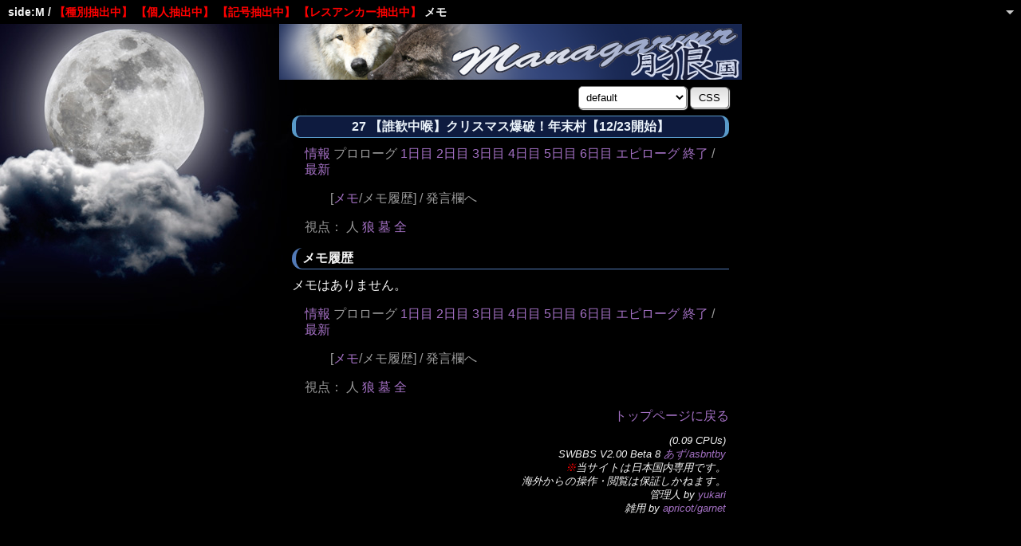

--- FILE ---
content_type: text/html; charset=Shift_JIS
request_url: http://marchocias.xsrv.jp/sideM/sow.cgi?turn=0&vid=27&mode=human&keywd=3&pick=6&pno=2&res=2%3ASS00002&cmd=hist
body_size: 2470
content:
<!doctype html public "-//W3C//DTD HTML 4.01 Transitional//EN">
<html lang="ja">
<head>
  <meta http-equiv="Content-Type" content="text/html; charset=Shift_JIS">
  <meta http-equiv="Content-Style-Type" content="text/css">
  <meta http-equiv="Content-Script-Type" content="text/javascript">
  <meta name="robots" content="noindex,nofollow">
  <meta name="robots" content="noarchive">

  <meta name="Author" content="apricot/garnet">
  <link rel="shortcut icon" href="./favicon.ico">
  <link rel="stylesheet" type="text/css" href="./css/wolves.css" title="wolf">
  <link rev="Made" href="mailto:postmaster@managarmr.sakura.ne.jp">
  <link rel="Start" href="http://marchocias.xsrv.jp" title="月狼国">
  <script type="text/javascript" src="./js/jquery.min.js"></script>
  <script type="text/javascript" src="./js/jquery.easydrag.js"></script>
  <script type="text/javascript" src="./js/sowtop.js"></script>
  <script type="text/javascript" src="./js/viltips.js"></script>
  <title>メモ - 月狼国side:M</title>
  <link rel="apple-touch-icon" sizes="152x152" href="img/apple-touch-icon.png">
  <link rel="apple-touch-icon-precomposed" sizes="57x57" href="img/apple-touch-icon-57x57.png" />
  <link rel="apple-touch-icon-precomposed" sizes="72x72" href="img/apple-touch-icon-72x72.png" />
  <link rel="apple-touch-icon-precomposed" sizes="76x76" href="img/apple-touch-icon-76x76.png" />
  <link rel="apple-touch-icon-precomposed" sizes="114x114" href="img/apple-touch-icon-114x114.png" />
  <link rel="apple-touch-icon-precomposed" sizes="120x120" href="img/apple-touch-icon-120x120.png" />
  <link rel="apple-touch-icon-precomposed" sizes="144x144" href="img/apple-touch-icon-144x144.png" />
  <link rel="apple-touch-icon-precomposed" sizes="152x152" href="img/apple-touch-icon-152x152.png" />
  <meta name="application-name" content="人狼物語～月狼国～"/>
  <meta name="msapplication-TileColor" content="#1c1a66"/>
  <meta name="msapplication-square70x70logo" content="tiny.png"/>
  <meta name="msapplication-square150x150logo" content="square.png"/>
  <meta name="msapplication-wide310x150logo" content="wide.png"/>
  <meta name="msapplication-square310x310logo" content="large.png"/>
  <meta name="viewport" content="width=device-width, user-scalable=yes">
  <meta name="theme-color" content="#7B90D2">
</head>

<body>
<div id="header">
<p id="newinfo" class="newinfo">
<h5>side:M / <font color="red">【種別抽出中】</font> <font color="red">【個人抽出中】</font> <font color="red">【記号抽出中】</font> <font color="red">【レスアンカー抽出中】</font> メモ
<span id="getnew"></span>
</h5>
<div id="header_menu">
<div id="btn_header_list"></div>
<div id="header_list">
<ul>
<li><a href="./sow.cgi?vid=27&amp;mode=human&amp;keywd=3&amp;pick=6&amp;pno=2&amp;res=2%3ASS00002#newsay">発言欄</a></li>
<li><a href="./sow.cgi?turn=0&amp;vid=27&amp;mode=human&amp;keywd=3&amp;pick=6&amp;pno=2&amp;res=2%3ASS00002&amp;cmd=memo">メモ</a></li>
<li><a href="./sow.cgi?turn=0&amp;vid=27&amp;mode=human&amp;keywd=3&amp;pick=6&amp;pno=2&amp;res=2%3ASS00002&amp;cmd=hist">メモ履歴</a></li>
<li><a href="./sow.cgi?vid=27&amp;mode=human&amp;keywd=3&amp;pick=6&amp;pno=2&amp;res=2%3ASS00002&amp;cmd=vinfo">情報欄</a>
</li>
</ul>
</div><!--header_list-->
</div><!--header_menu-->
</div><!--header-->
</p>

<div id="outframe" class="outframe">
<div id="contentframe" class="contentframe">
<h1><a href="./sow.cgi?mode=human"><img src="../img/title_n2.png" width="580" height="70" alt="月狼国"></a></h1>
<div class="inframe">
<div id="maketextarea" style="position:fixed; bottom:0px; z-index:999;"></div>

<form action="sow.cgi" method="get" class="login">
<div>
<input type="hidden" name="cmd" value="hist">
  <input type="hidden" name="turn" value="0">
  <input type="hidden" name="vid" value="27">
  <input type="hidden" name="mode" value="human">
  <input type="hidden" name="keywd" value="3">
  <input type="hidden" name="pick" value="6">
  <input type="hidden" name="pno" value="2">
  <input type="hidden" name="res" value="2:SS00002">
  <select name="css">
    <option value="default"> default
    <option value="cat"> cat
    <option value="cat2"> cat2
    <option value="corkboard"> corkboard
    <option value="chocolate"> chocolate
    <option value="spring"> spring
    <option value="summer"> summer
    <option value="autumn"> autumn
    <option value="autumn2"> autumn2
    <option value="Halloween"> Halloween
    <option value="Halloween2"> Halloween2
    <option value="winter"> winter
    <option value="gray"> gray
    <option value="gray2"> gray2
    <option value="gray3"> gray3
    <option value="white"> white
    <option value="white2"> white2
    <option value="pink"> pink
    <option value="pink2"> pink2
    <option value="brown"> brown
    <option value="brown2"> brown2
    <option value="blue"> blue
    <option value="blue2"> blue2
    <option value="green"> green
    <option value="green2"> green2
    <option value="red"> red
    <option value="dark"> dark
    <option value="dark2"> dark2
    <option value="rose"> rose
    <option value="flower"> flower
    <option value="flower2"> flower2
    <option value="moon"> moon
    <option value="turu"> 鶴
    <option value="mokuren"> 木蓮
    <option value="momo"> 桃花
    <option value="hozuki"> 鬼灯
    <option value="kikyo"> 桔梗
    <option value="text"> text
    <option value="sp"> スマートフォン版
  </select>
<input value="CSS" type="submit">
</div>
</form>

<h2>27 【誰歓中喉】クリスマス爆破！年末村【12/23開始】</h2>

<p class="turnnavi">
<a href="./sow.cgi?vid=27&amp;mode=human&amp;keywd=3&amp;pick=6&amp;pno=2&amp;res=2%3ASS00002&amp;cmd=vinfo">情報</a>
プロローグ
<a href="./sow.cgi?vid=27&amp;mode=human&amp;keywd=3&amp;pick=6&amp;pno=2&amp;res=2%3ASS00002&amp;turn=1&amp;mode=human">1日目</a>
<a href="./sow.cgi?vid=27&amp;mode=human&amp;keywd=3&amp;pick=6&amp;pno=2&amp;res=2%3ASS00002&amp;turn=2&amp;mode=human">2日目</a>
<a href="./sow.cgi?vid=27&amp;mode=human&amp;keywd=3&amp;pick=6&amp;pno=2&amp;res=2%3ASS00002&amp;turn=3&amp;mode=human">3日目</a>
<a href="./sow.cgi?vid=27&amp;mode=human&amp;keywd=3&amp;pick=6&amp;pno=2&amp;res=2%3ASS00002&amp;turn=4&amp;mode=human">4日目</a>
<a href="./sow.cgi?vid=27&amp;mode=human&amp;keywd=3&amp;pick=6&amp;pno=2&amp;res=2%3ASS00002&amp;turn=5&amp;mode=human">5日目</a>
<a href="./sow.cgi?vid=27&amp;mode=human&amp;keywd=3&amp;pick=6&amp;pno=2&amp;res=2%3ASS00002&amp;turn=6&amp;mode=human">6日目</a>
<a href="./sow.cgi?vid=27&amp;mode=human&amp;keywd=3&amp;pick=6&amp;pno=2&amp;res=2%3ASS00002&amp;turn=7&amp;mode=human">エピローグ</a>
<a href="./sow.cgi?vid=27&amp;mode=human&amp;keywd=3&amp;pick=6&amp;pno=2&amp;res=2%3ASS00002&amp;mode=human">終了</a>
/ <a href="./sow.cgi?vid=27&amp;mode=human&amp;keywd=3&amp;pick=6&amp;pno=2&amp;res=2%3ASS00002#newsay">最新</a>
</p>

<p class="pagenavi">
[<a href="./sow.cgi?turn=0&amp;vid=27&amp;mode=human&amp;keywd=3&amp;pick=6&amp;pno=2&amp;res=2%3ASS00002&amp;cmd=memo">メモ</a>/メモ履歴] / 発言欄へ
</p>

<p class="turnnavi">
視点：
人
<a href="sow.cgi?turn=0&amp;vid=27&amp;mode=human&amp;keywd=3&amp;pick=6&amp;pno=2&amp;res=2%3ASS00002&amp;turn=0&amp;mode=wolf">狼</a>
<a href="sow.cgi?turn=0&amp;vid=27&amp;mode=human&amp;keywd=3&amp;pick=6&amp;pno=2&amp;res=2%3ASS00002&amp;turn=0&amp;mode=grave">墓</a>
<a href="sow.cgi?turn=0&amp;vid=27&amp;mode=human&amp;keywd=3&amp;pick=6&amp;pno=2&amp;res=2%3ASS00002&amp;turn=0&amp;mode=all">全</a>
</p>

<h3>メモ履歴</h3>

<p class="paragraph">
メモはありません。
</p>
<hr class="invisible_hr" />

<p class="turnnavi">
<a href="./sow.cgi?vid=27&amp;mode=human&amp;keywd=3&amp;pick=6&amp;pno=2&amp;res=2%3ASS00002&amp;cmd=vinfo">情報</a>
プロローグ
<a href="./sow.cgi?vid=27&amp;mode=human&amp;keywd=3&amp;pick=6&amp;pno=2&amp;res=2%3ASS00002&amp;turn=1&amp;mode=human">1日目</a>
<a href="./sow.cgi?vid=27&amp;mode=human&amp;keywd=3&amp;pick=6&amp;pno=2&amp;res=2%3ASS00002&amp;turn=2&amp;mode=human">2日目</a>
<a href="./sow.cgi?vid=27&amp;mode=human&amp;keywd=3&amp;pick=6&amp;pno=2&amp;res=2%3ASS00002&amp;turn=3&amp;mode=human">3日目</a>
<a href="./sow.cgi?vid=27&amp;mode=human&amp;keywd=3&amp;pick=6&amp;pno=2&amp;res=2%3ASS00002&amp;turn=4&amp;mode=human">4日目</a>
<a href="./sow.cgi?vid=27&amp;mode=human&amp;keywd=3&amp;pick=6&amp;pno=2&amp;res=2%3ASS00002&amp;turn=5&amp;mode=human">5日目</a>
<a href="./sow.cgi?vid=27&amp;mode=human&amp;keywd=3&amp;pick=6&amp;pno=2&amp;res=2%3ASS00002&amp;turn=6&amp;mode=human">6日目</a>
<a href="./sow.cgi?vid=27&amp;mode=human&amp;keywd=3&amp;pick=6&amp;pno=2&amp;res=2%3ASS00002&amp;turn=7&amp;mode=human">エピローグ</a>
<a href="./sow.cgi?vid=27&amp;mode=human&amp;keywd=3&amp;pick=6&amp;pno=2&amp;res=2%3ASS00002&amp;mode=human">終了</a>
/ <a href="./sow.cgi?vid=27&amp;mode=human&amp;keywd=3&amp;pick=6&amp;pno=2&amp;res=2%3ASS00002#newsay">最新</a>
</p>

<p class="pagenavi">
[<a href="./sow.cgi?turn=0&amp;vid=27&amp;mode=human&amp;keywd=3&amp;pick=6&amp;pno=2&amp;res=2%3ASS00002&amp;cmd=memo">メモ</a>/メモ履歴] / 発言欄へ
</p>

<p class="turnnavi">
視点：
人
<a href="sow.cgi?turn=0&amp;vid=27&amp;mode=human&amp;keywd=3&amp;pick=6&amp;pno=2&amp;res=2%3ASS00002&amp;turn=0&amp;mode=wolf">狼</a>
<a href="sow.cgi?turn=0&amp;vid=27&amp;mode=human&amp;keywd=3&amp;pick=6&amp;pno=2&amp;res=2%3ASS00002&amp;turn=0&amp;mode=grave">墓</a>
<a href="sow.cgi?turn=0&amp;vid=27&amp;mode=human&amp;keywd=3&amp;pick=6&amp;pno=2&amp;res=2%3ASS00002&amp;turn=0&amp;mode=all">全</a>
</p>

<p class="return">
<a href="./sow.cgi?">トップページに戻る</a>
</p>
<hr class="invisible_hr">

</div><!-- inframe footer -->
</div><!-- contentframe footer -->

<div class="inframe">
<address>
(0.09 CPUs)<br>
<a name="bottom">SWBBS V2.00 Beta 8</a> <a href="http://asbntby.sakura.ne.jp/">あず/asbntby</a><br>
<font color="red">※</font>当サイトは日本国内専用です。<br>
海外からの操作・閲覧は保証しかねます。<br>
管理人 by <a href="https://twitter.com/_yukari">yukari</a><br>
雑用 by <a href="https://twitter.com/ganetaaan">apricot/garnet</a><br>
</address>
</div>

</div>
</body>
</html>
